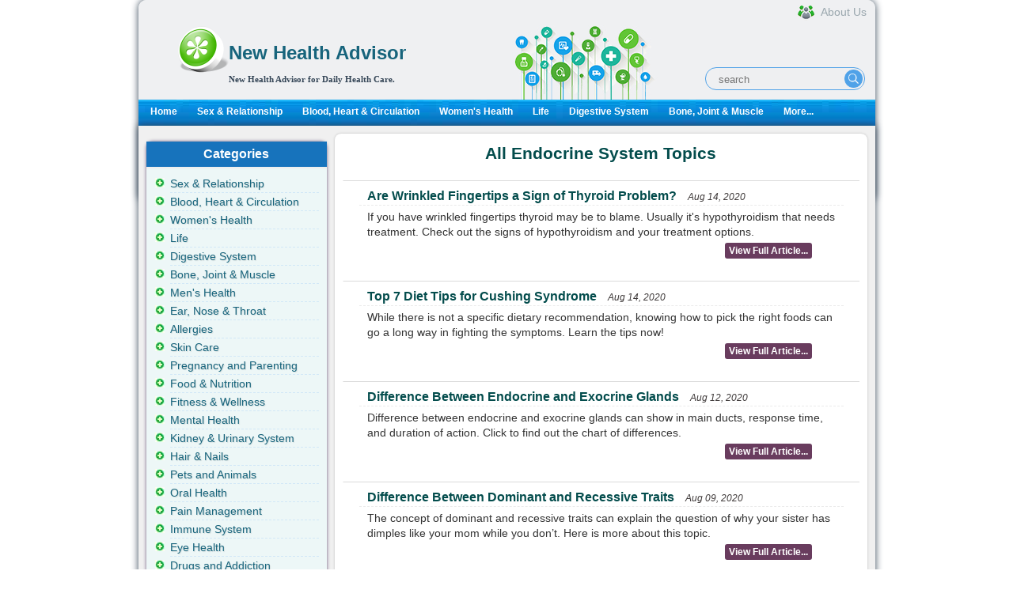

--- FILE ---
content_type: text/html; charset=utf-8
request_url: http://new-healthadvisor.org/Endocrine-System.html
body_size: 4860
content:
<!DOCTYPE html PUBLIC "-//W3C//DTD XHTML 1.0 Transitional//EN" "http://www.w3.org/TR/xhtml1/DTD/xhtml1-transitional.dtd">
<html xmlns="http://www.w3.org/1999/xhtml"><head><title>Endocrine System | New Health Advisor</title><meta http-equiv="Content-Type" content="text/html; charset=UTF-8"><meta http-equiv="Content-Language" content="en-us"><meta name="keywords" content=""><meta name="description" content=""><link rel="canonical" href="http://www.newhealthadvisor.org/Endocrine-System.html"><link rel="shortcut icon" href="/s/images/favicon.ico" type="image/x-icon"><link rel="stylesheet" type="text/css" href="/s/css/jquery-ui-1.9.2.custom.css"><link rel="stylesheet" type="text/css" media="all" href="/s/css/main.css?v1664426752"><link rel="alternate" media="only screen and (max-width: 640px)" href="http://www.newhealthadvisor.org/Endocrine-System.html"><script id="insscript"></script><meta name="robots" content="noarchive"></head><body>
<div id="container">
<div id="wrapper">
<!-- header -->
<!-- header in -->
<div id="header"><hr><div id="identity">
  
  <div id="logo">
  <a href="/"><img src="/s/images/common/healthcare.png" style="float:left;" width="64px" height="64px"></a>
  <div style="text-align:left; font-family:tahoma; color:#636363; margin-left:5px;margin-top:5px;">
  <h1><a href="/">
    New Health Advisor
  </a></h1>
  <b class="slogan">New Health Advisor for Daily Health Care.</b>
  </div>
  </div>
      <div class="header-search">
          <form class="header-search-form" method="get" action="/search.html">
              <input class="hdf-text" type="text" placeholder="search" name="q"><input class="hdf-submit" type="submit" value="" style="background-image:url(/s/images/common/google-search.png) "></form>
      </div>
      <a class="aboutus" href="/about.html"><span>About Us</span></a>
  </div>
  <div id="mainnav">
  <div><div>
  <ul><li><a href="/">Home</a></li>
  
  <li><a href="/sex-&amp;-relationship.html" class="">Sex &amp; Relationship</a></li>
  
  <li><a href="/Blood,-Heart-&amp;-Circulation.html" class="">Blood, Heart &amp; Circulation</a></li>
  
  <li><a href="/Women's-Health.html" class="">Women's Health</a></li>
  
  <li><a href="/Life.html" class="">Life</a></li>
  
  <li><a href="/Digestive-system.html" class="">Digestive System</a></li>
  
  <li><a href="/Bone,-Joint-&amp;-Muscle.html" class="">Bone, Joint &amp; Muscle</a></li>
  
  <li><a href="/category.html">More...</a></li>
  </ul></div>
  </div>
  
  </div>
  
  <!-- end mainnav -->
  </div><!-- end header -->
  <!-- header out -->
<!-- end of header -->
<!-- content in -->
<div id="content-home">
<!-- main content -->
<div id="maincontent2">
<div id="main-home">

</div>

<div class="wrapper2">
<div style="float:right; width:693px">

<!-- start second section -->
<div class="second-section" style="background-color:white">
<div id="main-content">
		<h1 class="main-title">All Endocrine System Topics</h1>
    

<div class="categories-wrapper">
  <!-- articles of this category -->
  
  <div class="pack-box4">
    <h2><span class="title2"><a href="Wrinkled-Fingertips-Thyroid.html">Are Wrinkled Fingertips a Sign of Thyroid Problem?</a></span>
      <span class="sub-title">
        Aug 14, 2020
      </span>
    </h2>
    <div class="description_main">
      <p>If you have wrinkled fingertips thyroid may be to blame. Usually it's hypothyroidism that needs treatment. Check out the signs of hypothyroidism and your treatment options.<span class="more"><a href="/Wrinkled-Fingertips-Thyroid.html"> View Full Article...</a></span></p>
    </div>
  </div>
  
  <div class="pack-box4">
    <h2><span class="title2"><a href="cushing-syndrome-diet.html">Top 7 Diet Tips for Cushing Syndrome</a></span>
      <span class="sub-title">
        Aug 14, 2020
      </span>
    </h2>
    <div class="description_main">
      <p>While there is not a specific dietary recommendation, knowing how to pick the right foods can go a long way in fighting the symptoms. Learn the tips now!<span class="more"><a href="/cushing-syndrome-diet.html"> View Full Article...</a></span></p>
    </div>
  </div>
  
  <div class="pack-box4">
    <h2><span class="title2"><a href="Difference-Between-Endocrine-and-Exocrine-Glands.html">Difference Between Endocrine and Exocrine Glands</a></span>
      <span class="sub-title">
        Aug 12, 2020
      </span>
    </h2>
    <div class="description_main">
      <p>Difference between endocrine and exocrine glands can show in main ducts, response time, and duration of action. Click to find out the chart of differences.<span class="more"><a href="/Difference-Between-Endocrine-and-Exocrine-Glands.html"> View Full Article...</a></span></p>
    </div>
  </div>
  
  <div class="pack-box4">
    <h2><span class="title2"><a href="Dominant-and-Recessive-Traits.html">Difference Between Dominant and Recessive Traits</a></span>
      <span class="sub-title">
        Aug 09, 2020
      </span>
    </h2>
    <div class="description_main">
      <p>The concept of dominant and recessive traits can explain the question of why your sister has dimples like your mom while you don’t. Here is more about this topic.<span class="more"><a href="/Dominant-and-Recessive-Traits.html"> View Full Article...</a></span></p>
    </div>
  </div>
  
  <div class="pack-box4">
    <h2><span class="title2"><a href="Does-Diabetes-Make-You-Tired.html">Does Diabetes Make You Tired?</a></span>
      <span class="sub-title">
        Aug 03, 2020
      </span>
    </h2>
    <div class="description_main">
      <p>Does diabetes make you tired? It can make you tired due to several reasons such as abnormal blood sugar and sleep issues. Tips like doing exercises work wonders to deal with it!<span class="more"><a href="/Does-Diabetes-Make-You-Tired.html"> View Full Article...</a></span></p>
    </div>
  </div>
  
  <div class="pack-box4">
    <h2><span class="title2"><a href="How-to-Treat-Swollen-Lymph-Nodes.html">How to Treat Swollen Lymph Nodes</a></span>
      <span class="sub-title">
        Jul 30, 2020
      </span>
    </h2>
    <div class="description_main">
      <p>How to treat swollen lymph nodes depends on the underlying causes. But there are also some home remedies available to ease your symptoms and speed up the recovery. <span class="more"><a href="/How-to-Treat-Swollen-Lymph-Nodes.html"> View Full Article...</a></span></p>
    </div>
  </div>
  
  <div class="pack-box4">
    <h2><span class="title2"><a href="Addison's-Disease.html">Addison's Disease</a></span>
      <span class="sub-title">
        Jul 01, 2020
      </span>
    </h2>
    <div class="description_main">
      <p>Addison's disease occurs when adrenal glands produce insufficient hormones. It may cause symptoms like depression, weight loss, diarrhea, etc. See a doctor for acute diagnosis.<span class="more"><a href="/Addison's-Disease.html"> View Full Article...</a></span></p>
    </div>
  </div>
  
  <div class="pack-box4">
    <h2><span class="title2"><a href="How-to-Reduce-Insulin-Levels.html">How to Reduce Insulin Levels</a></span>
      <span class="sub-title">
        Jun 20, 2020
      </span>
    </h2>
    <div class="description_main">
      <p>Knowing how to reduce insulin levels will make it easier to protect yourself from diabetes and other problems. Exercise and certain foods such as nuts, beans, etc. will help.<span class="more"><a href="/How-to-Reduce-Insulin-Levels.html"> View Full Article...</a></span></p>
    </div>
  </div>
  
  <div class="pack-box4">
    <h2><span class="title2"><a href="Pancreatic-Cancer-Life-Expectancy.html">Pancreatic Cancer Life Expectancy</a></span>
      <span class="sub-title">
        Jun 06, 2020
      </span>
    </h2>
    <div class="description_main">
      <p>Pancreatic cancer life expectancy statistics are not good. However, doctors and patients can still take steps to try and stop the progression of the disease.<span class="more"><a href="/Pancreatic-Cancer-Life-Expectancy.html"> View Full Article...</a></span></p>
    </div>
  </div>
  
  <div class="pack-box4">
    <h2><span class="title2"><a href="Foods-to-Avoid-with-Hypothyroidism.html">Foods to Avoid with Hypothyroidism</a></span>
      <span class="sub-title">
        Jun 04, 2020
      </span>
    </h2>
    <div class="description_main">
      <p>Foods to avoid with hypothyroidism include tofu, alcohol, etc. which will interfere with thyroid function or treatment. Also include foods rich in B vitamins or selenium to help.<span class="more"><a href="/Foods-to-Avoid-with-Hypothyroidism.html"> View Full Article...</a></span></p>
    </div>
  </div>
  
</div>

<div id="page" class="pagiNation">
</div>

<script>
  function pagination(total, limit, page, firstPath = null) {
    const pages = Math.ceil(total / limit);
    if (pages <= 1) {
      return;
    }
    let output = '';
    if (pages > 1) {
      if (pages == 1) {
        output += `<a id="pagePre" class="pageGo"><`;
      } else {
        output += `<a id="pagePre" class="pageGo" href="${window.location.pathname}?page=${page - 1}"><`;
      }
      let from = page - 5;
      let end = page + 5;
      if (from < 1) {
        end = 11
        from = 1;
      }
      if (end > pages) {
        from = pages - 10;
        end = pages;
      }
      for (let i = from; i <= end; ++i) {
        if (page == i) {
          output += `<a style="background: rgb(52, 69, 86); color: rgb(255, 255, 255); cursor: auto;" class="pageNumber active">${i}`;
        } else {
          output += `<a class="pageNumber" href="${window.location.pathname}?page=${i}">${i}`;
        }
      }
      if (pages > 1) {
        if (page == pages) {
          output += `<a id="pageNext" class="pageGo">>`;
        } else {
          output += `<a id="pageNext" class="pageGo" href="${window.location.pathname}?page=${page + 1}">>`;
        }
      }
    }
    return output;
  }
  const page = document.getElementById('page')
  page.innerHTML = pagination(39, 10, 1);
</script><!--pagiNation in--><div id="page" class="pagiNation">
    </div>
    <!--pagiNation out-->
</div>
</div>

<!-- end of second section -->

</div>


<div class="left-section">
  <!-- left side -->
<div id="right-content">
  <div id="subcontent">
  <!-- sidebar in -->
  <!-- navbar include in -->
  <div id="left_related" class="left_title"><h3>Categories</h3>
  <ul class="sidemenu"><li><a href="/sex-&amp;-relationship.html" class="">Sex &amp; Relationship</a></li>
    
    <li><a href="/Blood,-Heart-&amp;-Circulation.html" class="">Blood, Heart &amp; Circulation</a></li>
    
    <li><a href="/Women's-Health.html" class="">Women's Health</a></li>
    
    <li><a href="/Life.html" class="">Life</a></li>
    
    <li><a href="/Digestive-system.html" class="">Digestive System</a></li>
    
    <li><a href="/Bone,-Joint-&amp;-Muscle.html" class="">Bone, Joint &amp; Muscle</a></li>
    
    <li><a href="/Men's-health.html" class="">Men's Health</a></li>
    
    <li><a href="/Ear,-Nose-&amp;-Throat.html" class="">Ear, Nose &amp; Throat</a></li>
    
    <li><a href="/Allergies.html" class="">Allergies</a></li>
    
    <li><a href="/skin.html" class="">Skin Care</a></li>
    
    <li><a href="/Pregnancy-and-Parenting-.html" class="">Pregnancy and Parenting</a></li>
    
    <li><a href="/food-&amp;-nutrition.html" class="">Food &amp; Nutrition</a></li>
    
    <li><a href="/Fitness-&amp;-Wellness.html" class="">Fitness &amp; Wellness</a></li>
    
    <li><a href="/Mental-Health.html" class="">Mental Health</a></li>
    
    <li><a href="/Kidney-&amp;-Urinary-System.html" class="">Kidney &amp; Urinary System</a></li>
    
    <li><a href="/Hair-&amp;-Nails.html" class="">Hair &amp; Nails</a></li>
    
    <li><a href="/Animals.html" class="">Pets and Animals</a></li>
    
    <li><a href="/Oral-Health.html" class="">Oral Health</a></li>
    
    <li><a href="/Pain-Management.html" class="">Pain Management</a></li>
    
    <li><a href="/Immune-System.html" class="">Immune System</a></li>
    
    <li><a href="/Eye-Health.html" class="">Eye Health</a></li>
    
    <li><a href="/Drugs.html" class="">Drugs and Addiction</a></li>
    
    <li><a href="/Children's-Health.html" class="">Children's Health</a></li>
    
    <li><a href="/Respiratory-System.html" class="">Respiratory System</a></li>
    
    <li><a href="/Head-and-Brain.html" class="">Brain &amp; Nerves</a></li>
    
    <li><a href="/Nursing-and-Care.html" class="">Nursing and Care</a></li>
    
    <li><a href="/Miscellaneous.html" class="">Miscellaneous</a></li>
    
    <li><a href="/Medical-Profession.html" class="">Medical Profession</a></li>
    
    <li><a href="/Endocrine-System.html" class="">Endocrine System</a></li>
    
    <li><a href="/Excretory-System.html" class="">Excretory System</a></li>
    		
    <span class="more"><a href="/category.html">VIEW ALL...</a></span>
  </ul></div>
  
  
  
  
  <!-- navbar include out -->
  <!-- sidebar out -->
  </div><!-- end subcontent -->
  <hr></div>
  <!-- end of left side -->
</div>
</div>
<div class="third-section">
  <div class="down-box1">
 
  </div>
<div class="left-box2"> </div>
<div class="left-box1"> </div>
</div>

<!--end of main content -->
</div><!-- end content -->

<!-- content out -->
</div>

<!-- footer in -->
<div id="footerwrap">

	<div class="footer">
		<p class="copyright">Copyright  <a href="/">  WWW.NEWHEALTHADVISOR.ORG</a> © 2014, All rights Reserved. 
						<span id="date_updated">Last Updated 20 January, 2026.</span>
		</p>
</div><!-- end footer -->
</div><!-- end footerwrap -->
<!-- footer out -->
<div style="display: none">
  
  Current time: 01/20/2026 07:40:33 a.m. UTC
  Memory usage: 63444.0KB
</div>


<script type="text/javascript" src="/s/js/jquery-1.9.1.min.js"></script><script src="/s/js/health-module.js?v1707740580"></script><script type="text/javascript" src="/s/js/jquery-ui-1.9.2.custom.min.js"></script><script src="/s/js/main.js?v1663660624"></script><!-- Google tag (gtag.js) --><script async src="https://www.googletagmanager.com/gtag/js?id=G-PVFJE0C6JV"></script><script>
  window.dataLayer = window.dataLayer || [];
  function gtag(){dataLayer.push(arguments);}
  gtag('js', new Date());

  gtag('config', 'G-PVFJE0C6JV');
</script><!-- footer out --></div>
<!-- end wrapper -->

</div>
<script type="text/javascript">
    var p='<?php  if($_GET["page"]) echo $_GET["page"]; else echo "1";?>';
    p = parseInt(p);
    $('.pageNumber').each(function(){
        var num = parseInt($(this).html());
        if(num == p){
            $(this).css({
                'background':'#344556',
                'color':'#fff',
                'cursor':'auto'
            });
        }
    });
</script></body></html>


--- FILE ---
content_type: text/html; charset=utf-8
request_url: https://www.google.com/recaptcha/api2/aframe
body_size: 267
content:
<!DOCTYPE HTML><html><head><meta http-equiv="content-type" content="text/html; charset=UTF-8"></head><body><script nonce="udFMM2uy_OuhkMPtVfNRGA">/** Anti-fraud and anti-abuse applications only. See google.com/recaptcha */ try{var clients={'sodar':'https://pagead2.googlesyndication.com/pagead/sodar?'};window.addEventListener("message",function(a){try{if(a.source===window.parent){var b=JSON.parse(a.data);var c=clients[b['id']];if(c){var d=document.createElement('img');d.src=c+b['params']+'&rc='+(localStorage.getItem("rc::a")?sessionStorage.getItem("rc::b"):"");window.document.body.appendChild(d);sessionStorage.setItem("rc::e",parseInt(sessionStorage.getItem("rc::e")||0)+1);localStorage.setItem("rc::h",'1768894835172');}}}catch(b){}});window.parent.postMessage("_grecaptcha_ready", "*");}catch(b){}</script></body></html>